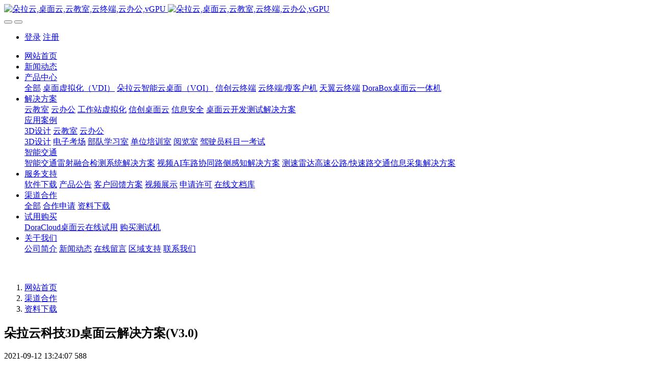

--- FILE ---
content_type: text/html;charset=UTF-8
request_url: https://www.doracloud.cn/documents/20-cn.html
body_size: 8453
content:
<!DOCTYPE HTML>
<html class=" met-web oxh" >
<head>
<meta charset="utf-8">
<meta name="renderer" content="webkit">
<meta http-equiv="X-UA-Compatible" content="IE=edge,chrome=1">
<meta name="viewport" content="width=device-width,initial-scale=1.0,maximum-scale=1.0,minimum-scale=1.0,user-scalable=0,minimal-ui">
<meta name="format-detection" content="telephone=no">
<title>朵拉云科技3D桌面云解决方案(V3.0)-云桌面-云终端-云教室-云办公-工作站虚拟化</title>
<meta name="description" content="文档大纲1 NVIDIA GRID vGPU概述41.1 NVIDIA GRID vGPU简介41.2 NVIDA GRID®虚拟PC（GRID vPC）51.3 NVIDIA Quadro 虚拟数据中心工作站 (Quadro vDWS)61.4 NVIDIA GRID 硬件和配置81.4.1 NVIDIA GRID的硬件81.4.2 TESLA T4101.5 NVIDIA vGPU的vGPU配">
<meta name="keywords" content="Deskpool,DoraCloud,NVIDI,GRID,vGPU,桌面云">
<meta name="generator" content="MetInfo 7.2.0" data-variable="../|cn|cn|mui024|4|88|20" data-user_name="">
<link href="../favicon.ico?1597911346" rel="shortcut icon" type="image/x-icon">
<link rel="stylesheet" type="text/css" href="../public/web/css/basic.css?1602236416">
<link rel="stylesheet" type="text/css" href="../templates/mui024/cache/showdownload_cn.css?1768787878">
<meta name="360-site-verification" content="f4afd749e5445cb6b5ba5c3e51949b9d" /><script>
var _hmt = _hmt || [];
(function() {
  var hm = document.createElement("script");
  hm.src = "https://hm.baidu.com/hm.js?f6a9e994d3c53f261f38a11a3635dcb7";
  var s = document.getElementsByTagName("script")[0]; 
  s.parentNode.insertBefore(hm, s);
})();
</script>

<!-- Google tag (gtag.js) -->
<script async src="https://www.googletagmanager.com/gtag/js?id=G-99PRT5NYEJ"></script>
<script>
  window.dataLayer = window.dataLayer || [];
  function gtag(){dataLayer.push(arguments);}
  gtag('js', new Date());

  gtag('config', 'G-99PRT5NYEJ');
</script>
<style>
body{
    background-color: !important;font-family: !important;}
h1,h2,h3,h4,h5,h6{font-family: !important;}
</style>
<script>(function(){var t=navigator.userAgent;(t.indexOf("rv:11")>=0||t.indexOf("MSIE 10")>=0)&&document.write("<script src=\"../public/plugins/html5shiv.min.js\"><\/script>")})();</script>
</head>
<!--[if lte IE 9]>
<div class="text-xs-center m-b-0 bg-blue-grey-100 alert">
    <button type="button" class="close" aria-label="Close" data-dismiss="alert">
        <span aria-hidden="true">×</span>
    </button>
    你正在使用一个 的浏览器。请以提高您的体验。</div>
<![endif]-->
<body>
            <body class="met-navfixed">
    <header class='met-head navbar-fixed-top' m-id='1' m-type='head_nav' data-downbannercolor="">
    <nav class="navbar navbar-default box-shadow-none head_nav_met_16_1_1">
        <div class="container">
            <div class="row">
                                        <h3 hidden>云桌面-云终端-云教室-云办公-工作站虚拟化</h3>
                                                                                            <!-- logo -->
                <div class="navbar-header pull-xs-left">
                    <a href="../" class="met-logo vertical-align block pull-xs-left p-y-5" title="云桌面-云终端-云教室-云办公-工作站虚拟化">
                        <div class="vertical-align-middle">
                            <img src="../upload/202008/1596791002.jpg" alt="朵拉云,桌面云,云教室,云终端,云办公,vGPU" class="hidden-sm-down">
                            <img src="../upload/202008/1596791002.jpg" alt="朵拉云,桌面云,云教室,云终端,云办公,vGPU" class="hidden-md-up">
                        </div>
                    </a>
                </div>
                <!-- logo -->
                <button type="button" class="navbar-toggler hamburger hamburger-close collapsed p-x-5 head_nav_met_16_1_1-toggler" data-target="#head_nav_met_16_1_1-collapse" data-toggle="collapse">
                    <span class="sr-only"></span>
                    <span class="hamburger-bar"></span>
                </button>
                <!-- 会员注册登录 -->
                                    <button type="button" class="navbar-toggler collapsed m-0 p-x-5 met-head-user-toggler" data-target="#met-head-user-collapse" data-toggle="collapse"> <i class="icon wb-user-circle" aria-hidden="true"></i> <i class="icon wb-user" aria-hidden="true"></i>
                </button>
                <div class="collapse navbar-collapse navbar-collapse-toolbar pull-md-right p-0" id='met-head-user-collapse' m-id='member' m-type='member'>
                                        <ul class="navbar-nav vertical-align p-l-0 m-b-0 met-head-user" m-id="member" m-type="member">
                        <li class=" text-xs-center vertical-align-middle animation-slide-top">
                            <a href="../member/login.php?lang=cn" class="btn btn-squared btn-primary btn-outline m-r-10">登录</a>
                            <a href="../member/register_include.php?lang=cn" class="btn btn-squared btn-success">注册</a>
                        </li>
                    </ul>
                                </div>
                
                <!-- 会员注册登录 -->

                <!-- 导航 -->
                <div class="collapse navbar-collapse navbar-collapse-toolbar pull-md-right p-0" id="head_nav_met_16_1_1-collapse">
                    <ul class="nav navbar-nav navlist">
                        <li class='nav-item'>
                            <a href="../" title="网站首页" class="nav-link
                                                            ">网站首页</a>
                        </li>
                                                                            <li class='nav-item m-l-0'>
                            <a href="../news/" target='_self' title="新闻动态" class="nav-link ">    <span style=''>新闻动态</span></a>
                        </li>
                                                                                                    <li class="nav-item dropdown m-l-0">
                                                            <a
                                href="../product/"
                                target='_self'                                title="产品中心"
                                class="nav-link dropdown-toggle "
                                data-toggle="dropdown" data-hover="dropdown"
                            >
                                                            <span style=''>产品中心</span></a>
                                                            <div class="dropdown-menu dropdown-menu-right dropdown-menu-bullet two-menu">
                                                                                                <a href="../product/" target='_self' title="全部" class='dropdown-item nav-parent hidden-lg-up'>全部</a>
                                                                                                                                    <a href="../product/list-vdi-cn.html" target='_self' title="桌面虚拟化（VDI）" class='dropdown-item hassub '>    <span style=''>桌面虚拟化（VDI）</span></a>
                                                                                                                                    <a href="../product/list-93-cn.html" target='_self' title="朵拉云智能云桌面（VOI）" class='dropdown-item hassub '>    <span style=''>朵拉云智能云桌面（VOI）</span></a>
                                                                                                                                    <a href="../product/list-103-cn.html" target='_self' title="信创云终端" class='dropdown-item hassub '>    <span style=''>信创云终端</span></a>
                                                                                                                                    <a href="../product/list-thinclient-cn.html" target='_self' title="云终端/瘦客户机" class='dropdown-item hassub '>    <span style=''>云终端/瘦客户机</span></a>
                                                                                                                                    <a href="../product/list-91-cn.html" target='_self' title="天翼云终端" class='dropdown-item hassub '>    <span style=''>天翼云终端</span></a>
                                                                                                                                    <a href="../product/list-90-cn.html" target='_self' title="DoraBox桌面云一体机" class='dropdown-item hassub '>    <span style=''>DoraBox桌面云一体机</span></a>
                                                                                            </div>
                        </li>
                                                                                                    <li class="nav-item dropdown m-l-0">
                                                            <a
                                href="../solution/"
                                target='_self'                                title="解决方案"
                                class="nav-link dropdown-toggle "
                                data-toggle="dropdown" data-hover="dropdown"
                            >
                                                            <span style=''>解决方案</span></a>
                                                            <div class="dropdown-menu dropdown-menu-right dropdown-menu-bullet two-menu">
                                                                                                                                                                    <a href="../solution/eclassroom-cn.html" target='_self' title="云教室" class='dropdown-item hassub '>    <span style=''>云教室</span></a>
                                                                                                                                    <a href="../solution/office-cn.html" target='_self' title="云办公" class='dropdown-item hassub '>    <span style=''>云办公</span></a>
                                                                                                                                    <a href="../solution/ShareStation-cn.html" target='_self' title="工作站虚拟化" class='dropdown-item hassub '>    <span style=''>工作站虚拟化</span></a>
                                                                                                                                    <a href="../solution/96-cn.html" target='_self' title="信创桌面云" class='dropdown-item hassub '>    <span style=''>信创桌面云</span></a>
                                                                                                                                    <a href="../solution/52-cn.html" target='_self' title="信息安全" class='dropdown-item hassub '>    <span style=''>信息安全</span></a>
                                                                                                                                    <a href="../solution/101-cn.html" target='_self' title="桌面云开发测试解决方案" class='dropdown-item hassub '>    <span style=''>桌面云开发测试解决方案</span></a>
                                                                                                                                    <div class="dropdown-submenu     ">
                                    <a href="../case/" target='_self' class="dropdown-item ">    <span style=''>应用案例</span></a>
                                    <div class="dropdown-menu     ">
                                                                                    <a href="../case/list-71-cn.html" target='_self' class="dropdown-item ">    <span style=''>3D设计</span></a>
                                                                                    <a href="../case/list-15-cn.html" target='_self' class="dropdown-item ">    <span style=''>云教室</span></a>
                                                                                    <a href="../case/list-16-cn.html" target='_self' class="dropdown-item ">    <span style=''>云办公</span></a>
                                                                            </div>
                                </div>
                                                                                                                                    <a href="../solution/3D_Design-cn.html" target='_self' title="3D设计" class='dropdown-item hassub '>    <span style=''>3D设计</span></a>
                                                                                                                                    <a href="../solution/电子考场-cn.html" target='_self' title="电子考场" class='dropdown-item hassub '>    <span style=''>电子考场</span></a>
                                                                                                                                    <a href="../solution/部队学习室-cn.html" target='_self' title="部队学习室" class='dropdown-item hassub '>    <span style=''>部队学习室</span></a>
                                                                                                                                    <a href="../solution/82-cn.html" target='_self' title="单位培训室" class='dropdown-item hassub '>    <span style=''>单位培训室</span></a>
                                                                                                                                    <a href="../solution/84-cn.html" target='_self' title="阅览室" class='dropdown-item hassub '>    <span style=''>阅览室</span></a>
                                                                                                                                    <a href="../solution/驾驶员科目一考场-cn.html" target='_self' title="驾驶员科目一考试" class='dropdown-item hassub '>    <span style=''>驾驶员科目一考试</span></a>
                                                                                                                                    <div class="dropdown-submenu     ">
                                    <a href="../solution/98-cn.html" target='_self' class="dropdown-item ">    <span style=''>智能交通</span></a>
                                    <div class="dropdown-menu     ">
                                                                                    <a href="../solution/98-cn.html" target='_self' class="dropdown-item ">    <span style=''>智能交通雷射融合检测系统解决方案</span></a>
                                                                                    <a href="../solution/99-cn.html" target='_self' class="dropdown-item ">    <span style=''>视频AI车路协同路侧感知解决方案</span></a>
                                                                                    <a href="../solution/100-cn.html" target='_self' class="dropdown-item ">    <span style=''>测速雷达高速公路/快速路交通信息采集解决方案</span></a>
                                                                            </div>
                                </div>
                                                                                            </div>
                        </li>
                                                                                                    <li class="nav-item dropdown m-l-0">
                                                            <a
                                href="../support/"
                                target='_self'                                title="服务支持"
                                class="nav-link dropdown-toggle "
                                data-toggle="dropdown" data-hover="dropdown"
                            >
                                                            <span style=''>服务支持</span></a>
                                                            <div class="dropdown-menu dropdown-menu-right dropdown-menu-bullet two-menu">
                                                                                                                                                                    <a href="../downloads/" target='_self' title="软件下载" class='dropdown-item hassub '>    <span style=''>软件下载</span></a>
                                                                                                                                    <a href="../bulletins/" target='_self' title="产品公告" class='dropdown-item hassub '>    <span style=''>产品公告</span></a>
                                                                                                                                    <a href="../support/87-cn.html" target='_self' title="客户回馈方案" class='dropdown-item hassub '>    <span style=''>客户回馈方案</span></a>
                                                                                                                                    <a href="../support/75-cn.html" target='_self' title="视频展示" class='dropdown-item hassub '>    <span style=''>视频展示</span></a>
                                                                                                                                    <a href="../applytrial/" target='_self' title="申请许可" class='dropdown-item hassub '>    <span style=''>申请许可</span></a>
                                                                                                                                    <a href="https://docs.doracloud.cn/" target='_self' title="在线文档库" class='dropdown-item hassub '>    <span style=''>在线文档库</span></a>
                                                                                            </div>
                        </li>
                                                                                                    <li class="nav-item dropdown m-l-0">
                                                            <a
                                href="../partners/"
                                target='_self'                                title="渠道合作"
                                class="nav-link dropdown-toggle "
                                data-toggle="dropdown" data-hover="dropdown"
                            >
                                                            <span style=''>渠道合作</span></a>
                                                            <div class="dropdown-menu dropdown-menu-right dropdown-menu-bullet two-menu">
                                                                                                <a href="../partners/" target='_self' title="全部" class='dropdown-item nav-parent hidden-lg-up'>全部</a>
                                                                                                                                    <a href="../applyagent/" target='_self' title="合作申请" class='dropdown-item hassub '>    <span style=''>合作申请</span></a>
                                                                                                                                    <a href="../documents/" target='_self' title="资料下载" class='dropdown-item hassub active'>    <span style=''>资料下载</span></a>
                                                                                            </div>
                        </li>
                                                                                                    <li class="nav-item dropdown m-l-0">
                                                            <a
                                href="../trial/"
                                target='_self'                                title="试用购买"
                                class="nav-link dropdown-toggle "
                                data-toggle="dropdown" data-hover="dropdown"
                            >
                                                            <span style=''>试用购买</span></a>
                                                            <div class="dropdown-menu dropdown-menu-right dropdown-menu-bullet two-menu">
                                                                                                                                                                    <a href="../trial/77-cn.html" target='_self' title="DoraCloud桌面云在线试用" class='dropdown-item hassub '>    <span style=''>DoraCloud桌面云在线试用</span></a>
                                                                                                                                    <a href="https://doracloud.taobao.com" target='_self' title="购买测试机" class='dropdown-item hassub '>    <span style=''>购买测试机</span></a>
                                                                                            </div>
                        </li>
                                                                                                    <li class="nav-item dropdown m-l-0">
                                                            <a
                                href="../about/"
                                target='_self'                                title="关于我们"
                                class="nav-link dropdown-toggle "
                                data-toggle="dropdown" data-hover="dropdown"
                            >
                                                            <span style=''>关于我们</span></a>
                                                            <div class="dropdown-menu dropdown-menu-right dropdown-menu-bullet two-menu">
                                                                                                                                                                    <a href="../about/57-cn.html" target='_self' title="公司简介" class='dropdown-item hassub '>    <span style=''>公司简介</span></a>
                                                                                                                                    <a href="../news/" target='_self' title="新闻动态" class='dropdown-item hassub '>    <span style=''>新闻动态</span></a>
                                                                                                                                    <a href="../message/" target='_self' title="在线留言" class='dropdown-item hassub '>    <span style=''>在线留言</span></a>
                                                                                                                                    <a href="../about/79-cn.html" target='_self' title="区域支持" class='dropdown-item hassub '>    <span style=''>区域支持</span></a>
                                                                                                                                    <a href="../about/58-cn.html" target='_self' title="联系我们" class='dropdown-item hassub '>    <span style=''>联系我们</span></a>
                                                                                            </div>
                        </li>
                                                                                                                                                    </ul>
                </div>
                <!-- 导航 -->
            </div>
        </div>
    </nav>
</header>

                <div class="banner_met_16_1_2 page-bg" m-id='2' m-type='banner'>
        <div class="slick-slide">
        <img class="cover-image" src="../upload/202108/1628758732.png" srcset='../upload/thumb_src/x_767/1628758732.png 767w,../upload/202108/1628758732.png' sizes="(max-width: 767px) 767px" alt="" data-height='0|0|0' >
        <div class="banner-text" data-position="p-4|p-4" met-imgmask>
                            <a href="https://www.doracloud.cn/solution/86-cn.html" title=""     target="_blank"></a>
                        <div class='container'>
                <div class='banner-text-con'>
                    <div class="text-con">
                        <h4 class="animation-slide-top font-weight-500 m-t-0     " style="color:;font-size:px;"></h4>
                                                    <p class="animation-slide-bottom m-b-0     " style='color:;font-size:px;'></p>
                                                </div>
                                        </div>
            </div>
        </div>
    </div>
    </div>


        <div class="location_met_16_1_44 met-crumbs" m-id='44'>
	<div class="container">
		<div class="row">
			<ol class="breadcrumb m-b-0 subcolumn-crumbs">
				<li class='breadcrumb-item'>
					<a href="../" title="网站首页"><em  class='icon wb-home'></em> 网站首页</a>
				</li>
									    						<li class='breadcrumb-item'>
							<a href="../partners/" title="渠道合作" class=''>渠道合作</a>
						</li>
														    						<li class='breadcrumb-item'>
							<a href="../documents/" title="资料下载" class=''>资料下载</a>
						</li>
														    							</ol>
		</div>
	</div>
</div>

        <main class="download_list_detail_met_16_1_25 met-download animsition left" m-id='25'>
    <div class="container">
        <div class="row">
                    	<div class="met-download-list col-md-9">
        					<div class="row">
					<section class="details-title border-bottom1">
						<h1 class='m-t-10 m-b-5'>朵拉云科技3D桌面云解决方案(V3.0)</h1>
						<div class="info">
							<span class="p-r-10">2021-09-12 13:24:07</span>
							<span class="p-r-10"></span>
							<span class="p-r-10">
								<i class="icon wb-eye m-r-5" aria-hidden="true"></i>
								588							</span>
						</div>
					</section>
					<section class="download-paralist p-y-20 border-bottom1">
						        							    								    									<dl class="dl-horizontal font-size-16">
										<dt class='inline-block font-weight-300'>名称 ：</dt>
										<dd class="inline-block blue-grey-500">朵拉云科技3D桌面云解决方案(V3.0)</dd>
									</dl>
																
																				    								    									<dl class="dl-horizontal font-size-16">
										<dt class='inline-block font-weight-300'>格式 ：</dt>
										<dd class="inline-block blue-grey-500">PDF</dd>
									</dl>
																
																				    								    									<dl class="dl-horizontal font-size-16">
										<dt class='inline-block font-weight-300'>日期 ：</dt>
										<dd class="inline-block blue-grey-500">2021-09-12</dd>
									</dl>
																
																			<a class="btn btn-outline btn-primary btn-squared met-download-btn" href="https://www.doracloud.cn/app/system/entrance.php?m=include&c=access&a=dodown&url=7dca9FS4VQB9ifom8kIYFjR5ildnpQWZEt1MQppeUBic%2Bn5pMlRo4J5To92ppRPLaOXoorYSgU4WHX6bXsO8vuCKvCuBz8QiNAGXjMoJFCs&groupid=ead36QSDtkMOdLqoZ%2BI4jKB8vdKr4gZKn3EWdBUU" title="朵拉云科技3D桌面云解决方案(V3.0)">立即下载</a>
					</section>
					<section class="met-editor clearfix">
						<p>文档大纲</p><p><br/></p><p>1 NVIDIA GRID vGPU概述<span style="white-space: pre;"></span>4</p><p>1.1 NVIDIA GRID vGPU简介<span style="white-space:pre"></span>4</p><p>1.2 NVIDA GRID®虚拟PC（GRID vPC）<span style="white-space:pre"></span>5</p><p>1.3 NVIDIA Quadro 虚拟数据中心工作站 (Quadro vDWS)<span style="white-space:pre"></span>6</p><p>1.4 NVIDIA GRID 硬件和配置<span style="white-space:pre"></span>8</p><p>1.4.1 NVIDIA GRID的硬件<span style="white-space:pre"></span>8</p><p>1.4.2 TESLA T4<span style="white-space:pre"></span>10</p><p>1.5 NVIDIA vGPU的vGPU配置（Profiles）<span style="white-space:pre"></span>12</p><p>2 云教室产品简介<span style="white-space:pre"></span>14</p><p>2.1 云教室概述<span style="white-space:pre"></span>14</p><p>2.2 架构及组件<span style="white-space:pre"></span>15</p><p>2.3 主要功能<span style="white-space:pre"></span>19</p><p>3 Deskpool桌面云方案<span style="white-space:pre"></span>20</p><p>3.1 Deskpool简介<span style="white-space:pre"></span>20</p><p>3.2 Deskpool特点<span style="white-space:pre"></span>20</p><p>3.2.1 多平台（Multiple Hypervisor）<span style="white-space:pre"></span>20</p><p>3.2.2 一体化（All-in-One）<span style="white-space:pre"></span>21</p><p>3.2.3 分布式（Distributed）<span style="white-space:pre"></span>21</p><p>3.2.4 多协议（Multiple Protocol）<span style="white-space:pre"></span>22</p><p>3.2.5 丰富的云终端<span style="white-space:pre"></span>22</p><p>3.3 Deskpool典型部署<span style="white-space:pre"></span>23</p><p>3.3.1 单机部署方案<span style="white-space:pre"></span>24</p><p>3.3.2 高可用集群部署方案<span style="white-space:pre"></span>25</p><p>3.3.3 超融合部署方案<span style="white-space:pre"></span>26</p><p>3.3.4 管理节点集群部署方案<span style="white-space:pre"></span>27</p><p>3.4 朵拉云桌面云方案优势<span style="white-space:pre"></span>27</p><p>4 云桌面平台特性<span style="white-space:pre"></span>28</p><p>4.1 基于模板的桌面克隆和自动化桌面发放<span style="white-space:pre"></span>28</p><p>4.2 提供基于浏览器的图形化管理界面<span style="white-space:pre"></span>29</p><p>4.3 提供公用桌面和专用桌面<span style="white-space:pre"></span>29</p><p>4.4 支持与Active Directory域用户管理的无缝集成<span style="white-space:pre"></span>30</p><p>4.5 支持多存储资源池，内存去重和IO加速<span style="white-space:pre"></span>30</p><p>4.6 支持用户数据盘<span style="white-space:pre"></span>30</p><p>4.7 支持多网络资源池、支持共享GPU虚拟化<span style="white-space:pre"></span>31</p><p>4.8 支持线性扩容<span style="white-space:pre"></span>31</p><p>5 面向教学场景的重点特性<span style="white-space:pre"></span>32</p><p>5.1 极高的软件更新效率<span style="white-space:pre"></span>32</p><p>5.2 快速的桌面获取和一键还原<span style="white-space:pre"></span>33</p><p>5.3 基于课程表的自动化桌面调度<span style="white-space:pre"></span>33</p><p>5.4 教师控制台直接到终端的屏幕广播<span style="white-space:pre"></span>34</p><p>6 项目的组网和配置<span style="white-space:pre"></span>35</p><p>6.1 项目组网<span style="white-space:pre"></span>35</p><p>6.2 项目配置清单<span style="white-space: pre;"></span>35</p><p><br/></p>					</section>
					    	                    <div class="tags">
	                        <span>标签:</span>
	                                	                            <a href="../product/tag/zhuomianyun" title="桌面云">桌面云</a>
	                        	                            <a href="../download/tag/vmware" title="VMware">VMware</a>
	                        	                    </div>
	                	                        <div class='met-page p-y-30 border-top1'>
    <div class="container p-t-30 ">
    <ul class="pagination block blocks-2 text-xs-center text-sm-left">
        <li class='page-item m-b-0 '>
            <a href='javascript:;' title="" class='page-link text-truncate'>
                上一篇                <span aria-hidden="true" class=''>: 没有了</span>
            </a>
        </li>
        <li class='page-item m-b-0 '>
            <a href='javascript:;' title="" class='page-link pull-xs-right text-truncate'>
                下一篇                <span aria-hidden="true" class=''>: 没有了</span>
            </a>
        </li>
    </ul>
</div>
</div>
				</div>
				</div>
    
            <div class="col-md-3">
	<div class="row m0">
<aside class="sidebar_met_16_1_50 met-sidebar panel panel-body m-b-0" boxmh-h m-id='50' m-type='nocontent'>
	<div class="sidebar-search" data-placeholder="search">
		                <form method="get" class="page-search-form" role="search" action="../download/index.php?lang=cn" m-id="search_column" m-type="nocontent">
            <input type="hidden" name="lang" value="cn" />
            <input type="hidden" name="stype" value="0" />
            <input type="hidden" name="search" value="search" /><input type="hidden" name="class1" value="88" />
            <div class="input-search input-search-dark">
                <button type="submit" class="input-search-btn"><i class="icon wb-search" aria-hidden="true"></i></button>
                <input
                type="text"
                class="form-control input-lg"
                name="content"
                value=""
                placeholder="请输入你感兴趣的关键词"
                >
            </div>
        </form>	</div>
	    	<ul class="sidebar-column list-icons">
				<li>
			<a href="../partners/" title="渠道合作" class="    " target='_self'>渠道合作</a>
		</li>
				<li>
			    			<a href="../applyagent/" title="合作申请" class=''>合作申请</a>
	        		</li>
				<li>
			    			<a href="../documents/" title="资料下载" class='active'>资料下载</a>
	        		</li>
					</ul>
		    	<div class="sidebar-news-list recommend">
		<h3 class='font-size-16 m-0'>为你推荐</h3>
		<ul class="list-group list-group-bordered m-t-10 m-b-0">
								<li class="list-group-item">
				<a href="../documents/24-cn.html" title="朵拉云科技桌面云办公解决方案" target=_self>朵拉云科技桌面云办公解决方案</a>
			</li>
						<li class="list-group-item">
				<a href="../documents/23-cn.html" title="朵拉云科技桌面云案例(V1.2)" target=_self>朵拉云科技桌面云案例(V1.2)</a>
			</li>
						<li class="list-group-item">
				<a href="../documents/22-cn.html" title="朵拉云科技云教室解决方案V3.3" target=_self>朵拉云科技云教室解决方案V3.3</a>
			</li>
						<li class="list-group-item">
				<a href="../documents/21-cn.html" title="ShareStation工作站虚拟化技术白皮书V1.0" target=_self>ShareStation工作站虚拟化技术白皮书V1.0</a>
			</li>
						<li class="list-group-item">
				<a href="../documents/20-cn.html" title="朵拉云科技3D桌面云解决方案(V3.0)" target=_self>朵拉云科技3D桌面云解决方案(V3.0)</a>
			</li>
					</ul>
	</div>
	</aside>
</div>
</div>
		</div>
    </div>
</main>

            
        <div class="foot_nav_met_16_1_3 border-top1 text-xs-center" m-id='3' m-type='foot_nav'>
	<div class="container">
		<div class="row mob-masonry     ">
						    			<div class="col-lg-2 col-md-3 col-xs-6 list masonry-item">
				<h4 class='font-size-16 m-t-0'>
					<a href="../product/" target='_self'  title="产品中心">    <span style=''>产品中心</span></a>
				</h4>
				    				<ul class='ulstyle m-b-0'>
										<li>
						<a href="../product/list-vdi-cn.html" target='_self' title="桌面虚拟化（VDI）">    <span style=''>桌面虚拟化（VDI）</span></a>
					</li>
										<li>
						<a href="../product/list-93-cn.html" target='_self' title="朵拉云智能云桌面（VOI）">    <span style=''>朵拉云智能云桌面（VOI）</span></a>
					</li>
										<li>
						<a href="../product/list-103-cn.html" target='_self' title="信创云终端">    <span style=''>信创云终端</span></a>
					</li>
										<li>
						<a href="../product/list-thinclient-cn.html" target='_self' title="云终端/瘦客户机">    <span style=''>云终端/瘦客户机</span></a>
					</li>
										<li>
						<a href="../product/list-91-cn.html" target='_self' title="天翼云终端">    <span style=''>天翼云终端</span></a>
					</li>
										<li>
						<a href="../product/list-90-cn.html" target='_self' title="DoraBox桌面云一体机">    <span style=''>DoraBox桌面云一体机</span></a>
					</li>
									</ul>
							</div>
									    			<div class="col-lg-2 col-md-3 col-xs-6 list masonry-item">
				<h4 class='font-size-16 m-t-0'>
					<a href="../trial/" target='_self'  title="试用购买">    <span style=''>试用购买</span></a>
				</h4>
				    				<ul class='ulstyle m-b-0'>
										<li>
						<a href="../trial/77-cn.html" target='_self' title="DoraCloud桌面云在线试用">    <span style=''>DoraCloud桌面云在线试用</span></a>
					</li>
										<li>
						<a href="https://doracloud.taobao.com" target='_self' title="购买测试机">    <span style=''>购买测试机</span></a>
					</li>
									</ul>
							</div>
									    			<div class="col-lg-2 col-md-3 col-xs-6 list masonry-item">
				<h4 class='font-size-16 m-t-0'>
					<a href="../about/" target='_self'  title="关于我们">    <span style=''>关于我们</span></a>
				</h4>
				    				<ul class='ulstyle m-b-0'>
										<li>
						<a href="../about/57-cn.html" target='_self' title="公司简介">    <span style=''>公司简介</span></a>
					</li>
										<li>
						<a href="../news/" target='_self' title="新闻动态">    <span style=''>新闻动态</span></a>
					</li>
										<li>
						<a href="../message/" target='_self' title="在线留言">    <span style=''>在线留言</span></a>
					</li>
										<li>
						<a href="../about/79-cn.html" target='_self' title="区域支持">    <span style=''>区域支持</span></a>
					</li>
										<li>
						<a href="../about/58-cn.html" target='_self' title="联系我们">    <span style=''>联系我们</span></a>
					</li>
									</ul>
							</div>
									<div class="col-lg-3 col-md-12 col-xs-12 info masonry-item">
				    				<em class='font-size-26'><a href="tel:0755-28717797" title="">0755-28717797</a></em>
								    				<p>销售热线</p>
								    				<a id="met-weixin" data-plugin="webuiPopover" data-trigger="hover" data-animation="pop" data-placement='top' data-width='155' data-padding='0' data-content="<div class='text-xs-center'>
					<img src='../upload/202008/1597289445.jpg' alt='云桌面-云终端-云教室-云办公-工作站虚拟化' width='150' height='150' id='met-weixin-img'></div>
				">
					<i class="fa fa-weixin light-green-700"></i>
				</a>
								    				<a
				        			href="http://wpa.qq.com/msgrd?v=3&uin=453174137&site=qq&menu=yes"
    							rel="nofollow" target="_blank">
					<i class="fa fa-qq"></i>
				</a>
								    				    				    				    				    			</div>
		</div>
	</div>
</div>

        <footer class='foot_info_met_16_1_4 met-foot border-top1' m-id='4' m-type='foot'>
	<div class="container text-xs-center">
		    		<p>版权所有  深圳市朵拉云科技有限公司  <a href="http://beian.miit.gov.cn/" rel="nofollow" target="_blank">粤ICP备20073104号</a></p>
				    		<p>518057</p>
				    		<p>0755-28717797</p>
				    			<p><p><span style="color: rgb(42, 51, 60); font-family: &quot;Segoe UI&quot;, &quot;Lucida Grande&quot;, Helvetica, Arial, &quot;Microsoft YaHei&quot;, FreeSans, Arimo, &quot;Droid Sans&quot;, &quot;wenquanyi micro hei&quot;, &quot;Hiragino Sans GB&quot;, &quot;Hiragino Sans GB W3&quot;, Roboto, Arial, sans-serif; background-color: rgb(255, 255, 255);">&nbsp;</span><span style="box-sizing: inherit; max-width: 100%; background-color: rgb(255, 255, 255); color: rgb(82, 82, 82); font-family: 微软雅黑; text-align: center;">深圳市龙岗区坂田街道坂田国际中心H栋922</span></p></p>
				    			<div hidden><p>朵拉云桌面云方案提供专业的云教室、云桌面、桌面云、云办公、VDI、培训教室、电子阅览室、电子考场方案</p><p><br/></p><p>朵拉云终端支持 RDP、Citrix ICA/HDX、VMware Horizion、华为HDP、Deskpool、SPICE、VNC、oVirt</p></div>
				<div class="powered_by_metinfo">
			Powered by <b><a rel=nofollow href=https://www.metinfo.cn target=_blank title='CMS'>MetInfo 7.2.0</a></b> &copy;2008-2026 &nbsp;<a rel=nofollow href=https://www.mituo.cn target=_blank title='米拓建站'>mituo.cn</a>		</div>
		<ul class="met-langlist p-0">
						    			    	    </ul>
	</div>
</footer>
    <div class="foot_info_met_16_1_4_bottom text-xs-center     " m-id='4'     m-type="menu" data-bg="|#637e92|1" data-ifbotc="">
    <div class="main">
                            <div style="background-color: ;">
            <a href="../" class="item"      style="color: ;">
                <i class=""></i>
                <span>首页</span>
            </a>
        </div>
            <div style="background-color: ;">
            <a href="../product/" class="item"      style="color: ;">
                <i class=""></i>
                <span>产品</span>
            </a>
        </div>
            <div style="background-color: ;">
            <a href="../solution/" class="item"      style="color: ;">
                <i class=""></i>
                <span>方案</span>
            </a>
        </div>
            <div style="background-color: ;">
            <a href="../about/" class="item"      style="color: ;">
                <i class=""></i>
                <span>联系</span>
            </a>
        </div>
    	    </div>
</div>

        <button type="button" class="btn btn-icon btn-primary btn-squared back_top_met_16_1_5 met-scroll-top     " hidden m-id='5' m-type='nocontent'>
	<i class="icon wb-chevron-up" aria-hidden="true"></i>
</button>

<input type="hidden" name="met_lazyloadbg" value="">
<script src="../cache/lang_json_cn.js?1768787818"></script>
<script src="../public/web/js/basic.js?1602236416" data-js_url="../templates/mui024/cache/showdownload_cn.js?1768787878" id="met-page-js"></script>
      <script>
      (function(){
         var src = (document.location.protocol == "http:") ? "http://js.passport.qihucdn.com/11.0.1.js?d182b3f28525f2db83acfaaf6e696dba":"https://jspassport.ssl.qhimg.com/11.0.1.js?d182b3f28525f2db83acfaaf6e696dba";
         document.write('<script src="' + src + '" id="sozz"><\/script>');
      })();
      </script>     <script type="text/javascript" src="https://www.doracloud.cn/app/app/met_stat/web/templates/js/met_stat.js"></script>
</body>
</html>